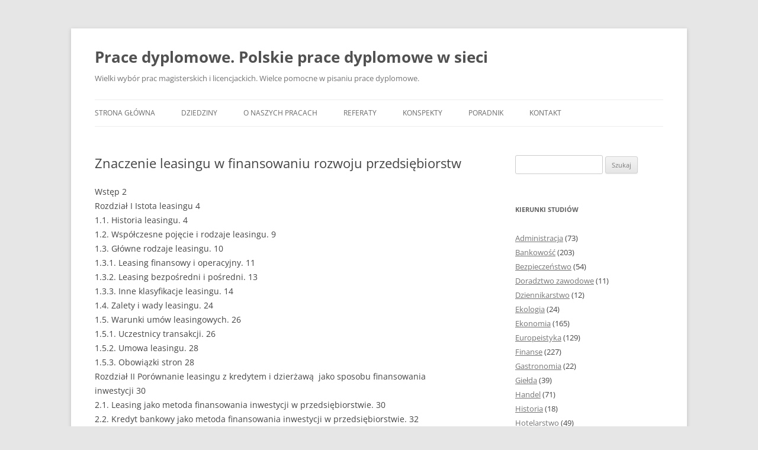

--- FILE ---
content_type: text/html; charset=UTF-8
request_url: https://pracedyplomowe.eu/znaczenie-leasingu-w-finansowaniu-rozwoju-przedsibiorstw/
body_size: 10953
content:
<!DOCTYPE html>
<!--[if IE 7]>
<html class="ie ie7" lang="pl-PL">
<![endif]-->
<!--[if IE 8]>
<html class="ie ie8" lang="pl-PL">
<![endif]-->
<!--[if !(IE 7) & !(IE 8)]><!-->
<html lang="pl-PL">
<!--<![endif]-->
<head>
<meta charset="UTF-8" />
<meta name="viewport" content="width=device-width, initial-scale=1.0" />
<title>Znaczenie leasingu w finansowaniu rozwoju przedsiębiorstw - Prace dyplomowe. Polskie prace dyplomowe w sieci</title>
<link rel="profile" href="https://gmpg.org/xfn/11" />
<link rel="pingback" href="https://pracedyplomowe.eu/xmlrpc.php">
<!--[if lt IE 9]>
<script src="https://pracedyplomowe.eu/wp-content/themes/twentytwelve/js/html5.js?ver=3.7.0" type="text/javascript"></script>
<![endif]-->
<script type="text/javascript">
/* <![CDATA[ */
(()=>{var e={};e.g=function(){if("object"==typeof globalThis)return globalThis;try{return this||new Function("return this")()}catch(e){if("object"==typeof window)return window}}(),function({ampUrl:n,isCustomizePreview:t,isAmpDevMode:r,noampQueryVarName:o,noampQueryVarValue:s,disabledStorageKey:i,mobileUserAgents:a,regexRegex:c}){if("undefined"==typeof sessionStorage)return;const d=new RegExp(c);if(!a.some((e=>{const n=e.match(d);return!(!n||!new RegExp(n[1],n[2]).test(navigator.userAgent))||navigator.userAgent.includes(e)})))return;e.g.addEventListener("DOMContentLoaded",(()=>{const e=document.getElementById("amp-mobile-version-switcher");if(!e)return;e.hidden=!1;const n=e.querySelector("a[href]");n&&n.addEventListener("click",(()=>{sessionStorage.removeItem(i)}))}));const g=r&&["paired-browsing-non-amp","paired-browsing-amp"].includes(window.name);if(sessionStorage.getItem(i)||t||g)return;const u=new URL(location.href),m=new URL(n);m.hash=u.hash,u.searchParams.has(o)&&s===u.searchParams.get(o)?sessionStorage.setItem(i,"1"):m.href!==u.href&&(window.stop(),location.replace(m.href))}({"ampUrl":"https:\/\/pracedyplomowe.eu\/znaczenie-leasingu-w-finansowaniu-rozwoju-przedsibiorstw\/?amp=1","noampQueryVarName":"noamp","noampQueryVarValue":"mobile","disabledStorageKey":"amp_mobile_redirect_disabled","mobileUserAgents":["Mobile","Android","Silk\/","Kindle","BlackBerry","Opera Mini","Opera Mobi"],"regexRegex":"^\\\/((?:.|\\n)+)\\\/([i]*)$","isCustomizePreview":false,"isAmpDevMode":false})})();
/* ]]> */
</script>
<meta name='robots' content='index, follow, max-image-preview:large, max-snippet:-1, max-video-preview:-1' />

	<!-- This site is optimized with the Yoast SEO plugin v26.7 - https://yoast.com/wordpress/plugins/seo/ -->
	<link rel="canonical" href="https://pracedyplomowe.eu/znaczenie-leasingu-w-finansowaniu-rozwoju-przedsibiorstw/" />
	<meta property="og:locale" content="pl_PL" />
	<meta property="og:type" content="article" />
	<meta property="og:title" content="Znaczenie leasingu w finansowaniu rozwoju przedsiębiorstw - Prace dyplomowe. Polskie prace dyplomowe w sieci" />
	<meta property="og:description" content="Praca magisterska o objętości 83 stron." />
	<meta property="og:url" content="https://pracedyplomowe.eu/znaczenie-leasingu-w-finansowaniu-rozwoju-przedsibiorstw/" />
	<meta property="og:site_name" content="Prace dyplomowe. Polskie prace dyplomowe w sieci" />
	<meta property="article:published_time" content="2011-12-23T07:59:51+00:00" />
	<meta name="author" content="pracedyplomowe" />
	<meta name="twitter:card" content="summary_large_image" />
	<script type="application/ld+json" class="yoast-schema-graph">{"@context":"https://schema.org","@graph":[{"@type":"Article","@id":"https://pracedyplomowe.eu/znaczenie-leasingu-w-finansowaniu-rozwoju-przedsibiorstw/#article","isPartOf":{"@id":"https://pracedyplomowe.eu/znaczenie-leasingu-w-finansowaniu-rozwoju-przedsibiorstw/"},"author":{"name":"pracedyplomowe","@id":"https://pracedyplomowe.eu/#/schema/person/39235ff9791f11bde93e5b39e0669564"},"headline":"Znaczenie leasingu w finansowaniu rozwoju przedsiębiorstw","datePublished":"2011-12-23T07:59:51+00:00","mainEntityOfPage":{"@id":"https://pracedyplomowe.eu/znaczenie-leasingu-w-finansowaniu-rozwoju-przedsibiorstw/"},"wordCount":119,"commentCount":0,"keywords":["Znaczenie leasingu w finansowaniu rozwoju przedsiębiorstw"],"articleSection":["Finanse"],"inLanguage":"pl-PL","potentialAction":[{"@type":"CommentAction","name":"Comment","target":["https://pracedyplomowe.eu/znaczenie-leasingu-w-finansowaniu-rozwoju-przedsibiorstw/#respond"]}]},{"@type":"WebPage","@id":"https://pracedyplomowe.eu/znaczenie-leasingu-w-finansowaniu-rozwoju-przedsibiorstw/","url":"https://pracedyplomowe.eu/znaczenie-leasingu-w-finansowaniu-rozwoju-przedsibiorstw/","name":"Znaczenie leasingu w finansowaniu rozwoju przedsiębiorstw - Prace dyplomowe. Polskie prace dyplomowe w sieci","isPartOf":{"@id":"https://pracedyplomowe.eu/#website"},"datePublished":"2011-12-23T07:59:51+00:00","author":{"@id":"https://pracedyplomowe.eu/#/schema/person/39235ff9791f11bde93e5b39e0669564"},"breadcrumb":{"@id":"https://pracedyplomowe.eu/znaczenie-leasingu-w-finansowaniu-rozwoju-przedsibiorstw/#breadcrumb"},"inLanguage":"pl-PL","potentialAction":[{"@type":"ReadAction","target":["https://pracedyplomowe.eu/znaczenie-leasingu-w-finansowaniu-rozwoju-przedsibiorstw/"]}]},{"@type":"BreadcrumbList","@id":"https://pracedyplomowe.eu/znaczenie-leasingu-w-finansowaniu-rozwoju-przedsibiorstw/#breadcrumb","itemListElement":[{"@type":"ListItem","position":1,"name":"Strona główna","item":"https://pracedyplomowe.eu/"},{"@type":"ListItem","position":2,"name":"Znaczenie leasingu w finansowaniu rozwoju przedsiębiorstw"}]},{"@type":"WebSite","@id":"https://pracedyplomowe.eu/#website","url":"https://pracedyplomowe.eu/","name":"Prace dyplomowe. Polskie prace dyplomowe w sieci","description":"Wielki wybór prac magisterskich i licencjackich. Wielce pomocne w pisaniu prace dyplomowe.","potentialAction":[{"@type":"SearchAction","target":{"@type":"EntryPoint","urlTemplate":"https://pracedyplomowe.eu/?s={search_term_string}"},"query-input":{"@type":"PropertyValueSpecification","valueRequired":true,"valueName":"search_term_string"}}],"inLanguage":"pl-PL"},{"@type":"Person","@id":"https://pracedyplomowe.eu/#/schema/person/39235ff9791f11bde93e5b39e0669564","name":"pracedyplomowe","image":{"@type":"ImageObject","inLanguage":"pl-PL","@id":"https://pracedyplomowe.eu/#/schema/person/image/","url":"https://secure.gravatar.com/avatar/cd56e92b5864f5a50d6f243dc89f052e23b8aa55dee54c56a2733c0c745b9822?s=96&d=mm&r=g","contentUrl":"https://secure.gravatar.com/avatar/cd56e92b5864f5a50d6f243dc89f052e23b8aa55dee54c56a2733c0c745b9822?s=96&d=mm&r=g","caption":"pracedyplomowe"},"url":"https://pracedyplomowe.eu/author/pracedyplomowe/"}]}</script>
	<!-- / Yoast SEO plugin. -->


<style id='wp-img-auto-sizes-contain-inline-css' type='text/css'>img:is([sizes=auto i],[sizes^="auto," i]){contain-intrinsic-size:3000px 1500px}</style>

<style id='wp-emoji-styles-inline-css' type='text/css'>img.wp-smiley,img.emoji{display:inline!important;border:none!important;box-shadow:none!important;height:1em!important;width:1em!important;margin:0 0.07em!important;vertical-align:-0.1em!important;background:none!important;padding:0!important}</style>
<link data-optimized="1" rel='stylesheet' id='wp-block-library-css' href='https://pracedyplomowe.eu/wp-content/litespeed/css/a07b49076c524e5d51b7d76c8a92f6be.css?ver=c7691' type='text/css' media='all' />
<style id='global-styles-inline-css' type='text/css'>:root{--wp--preset--aspect-ratio--square:1;--wp--preset--aspect-ratio--4-3:4/3;--wp--preset--aspect-ratio--3-4:3/4;--wp--preset--aspect-ratio--3-2:3/2;--wp--preset--aspect-ratio--2-3:2/3;--wp--preset--aspect-ratio--16-9:16/9;--wp--preset--aspect-ratio--9-16:9/16;--wp--preset--color--black:#000000;--wp--preset--color--cyan-bluish-gray:#abb8c3;--wp--preset--color--white:#fff;--wp--preset--color--pale-pink:#f78da7;--wp--preset--color--vivid-red:#cf2e2e;--wp--preset--color--luminous-vivid-orange:#ff6900;--wp--preset--color--luminous-vivid-amber:#fcb900;--wp--preset--color--light-green-cyan:#7bdcb5;--wp--preset--color--vivid-green-cyan:#00d084;--wp--preset--color--pale-cyan-blue:#8ed1fc;--wp--preset--color--vivid-cyan-blue:#0693e3;--wp--preset--color--vivid-purple:#9b51e0;--wp--preset--color--blue:#21759b;--wp--preset--color--dark-gray:#444;--wp--preset--color--medium-gray:#9f9f9f;--wp--preset--color--light-gray:#e6e6e6;--wp--preset--gradient--vivid-cyan-blue-to-vivid-purple:linear-gradient(135deg,rgb(6,147,227) 0%,rgb(155,81,224) 100%);--wp--preset--gradient--light-green-cyan-to-vivid-green-cyan:linear-gradient(135deg,rgb(122,220,180) 0%,rgb(0,208,130) 100%);--wp--preset--gradient--luminous-vivid-amber-to-luminous-vivid-orange:linear-gradient(135deg,rgb(252,185,0) 0%,rgb(255,105,0) 100%);--wp--preset--gradient--luminous-vivid-orange-to-vivid-red:linear-gradient(135deg,rgb(255,105,0) 0%,rgb(207,46,46) 100%);--wp--preset--gradient--very-light-gray-to-cyan-bluish-gray:linear-gradient(135deg,rgb(238,238,238) 0%,rgb(169,184,195) 100%);--wp--preset--gradient--cool-to-warm-spectrum:linear-gradient(135deg,rgb(74,234,220) 0%,rgb(151,120,209) 20%,rgb(207,42,186) 40%,rgb(238,44,130) 60%,rgb(251,105,98) 80%,rgb(254,248,76) 100%);--wp--preset--gradient--blush-light-purple:linear-gradient(135deg,rgb(255,206,236) 0%,rgb(152,150,240) 100%);--wp--preset--gradient--blush-bordeaux:linear-gradient(135deg,rgb(254,205,165) 0%,rgb(254,45,45) 50%,rgb(107,0,62) 100%);--wp--preset--gradient--luminous-dusk:linear-gradient(135deg,rgb(255,203,112) 0%,rgb(199,81,192) 50%,rgb(65,88,208) 100%);--wp--preset--gradient--pale-ocean:linear-gradient(135deg,rgb(255,245,203) 0%,rgb(182,227,212) 50%,rgb(51,167,181) 100%);--wp--preset--gradient--electric-grass:linear-gradient(135deg,rgb(202,248,128) 0%,rgb(113,206,126) 100%);--wp--preset--gradient--midnight:linear-gradient(135deg,rgb(2,3,129) 0%,rgb(40,116,252) 100%);--wp--preset--font-size--small:13px;--wp--preset--font-size--medium:20px;--wp--preset--font-size--large:36px;--wp--preset--font-size--x-large:42px;--wp--preset--spacing--20:0.44rem;--wp--preset--spacing--30:0.67rem;--wp--preset--spacing--40:1rem;--wp--preset--spacing--50:1.5rem;--wp--preset--spacing--60:2.25rem;--wp--preset--spacing--70:3.38rem;--wp--preset--spacing--80:5.06rem;--wp--preset--shadow--natural:6px 6px 9px rgba(0, 0, 0, 0.2);--wp--preset--shadow--deep:12px 12px 50px rgba(0, 0, 0, 0.4);--wp--preset--shadow--sharp:6px 6px 0px rgba(0, 0, 0, 0.2);--wp--preset--shadow--outlined:6px 6px 0px -3px rgb(255, 255, 255), 6px 6px rgb(0, 0, 0);--wp--preset--shadow--crisp:6px 6px 0px rgb(0, 0, 0)}:where(.is-layout-flex){gap:.5em}:where(.is-layout-grid){gap:.5em}body .is-layout-flex{display:flex}.is-layout-flex{flex-wrap:wrap;align-items:center}.is-layout-flex>:is(*,div){margin:0}body .is-layout-grid{display:grid}.is-layout-grid>:is(*,div){margin:0}:where(.wp-block-columns.is-layout-flex){gap:2em}:where(.wp-block-columns.is-layout-grid){gap:2em}:where(.wp-block-post-template.is-layout-flex){gap:1.25em}:where(.wp-block-post-template.is-layout-grid){gap:1.25em}.has-black-color{color:var(--wp--preset--color--black)!important}.has-cyan-bluish-gray-color{color:var(--wp--preset--color--cyan-bluish-gray)!important}.has-white-color{color:var(--wp--preset--color--white)!important}.has-pale-pink-color{color:var(--wp--preset--color--pale-pink)!important}.has-vivid-red-color{color:var(--wp--preset--color--vivid-red)!important}.has-luminous-vivid-orange-color{color:var(--wp--preset--color--luminous-vivid-orange)!important}.has-luminous-vivid-amber-color{color:var(--wp--preset--color--luminous-vivid-amber)!important}.has-light-green-cyan-color{color:var(--wp--preset--color--light-green-cyan)!important}.has-vivid-green-cyan-color{color:var(--wp--preset--color--vivid-green-cyan)!important}.has-pale-cyan-blue-color{color:var(--wp--preset--color--pale-cyan-blue)!important}.has-vivid-cyan-blue-color{color:var(--wp--preset--color--vivid-cyan-blue)!important}.has-vivid-purple-color{color:var(--wp--preset--color--vivid-purple)!important}.has-black-background-color{background-color:var(--wp--preset--color--black)!important}.has-cyan-bluish-gray-background-color{background-color:var(--wp--preset--color--cyan-bluish-gray)!important}.has-white-background-color{background-color:var(--wp--preset--color--white)!important}.has-pale-pink-background-color{background-color:var(--wp--preset--color--pale-pink)!important}.has-vivid-red-background-color{background-color:var(--wp--preset--color--vivid-red)!important}.has-luminous-vivid-orange-background-color{background-color:var(--wp--preset--color--luminous-vivid-orange)!important}.has-luminous-vivid-amber-background-color{background-color:var(--wp--preset--color--luminous-vivid-amber)!important}.has-light-green-cyan-background-color{background-color:var(--wp--preset--color--light-green-cyan)!important}.has-vivid-green-cyan-background-color{background-color:var(--wp--preset--color--vivid-green-cyan)!important}.has-pale-cyan-blue-background-color{background-color:var(--wp--preset--color--pale-cyan-blue)!important}.has-vivid-cyan-blue-background-color{background-color:var(--wp--preset--color--vivid-cyan-blue)!important}.has-vivid-purple-background-color{background-color:var(--wp--preset--color--vivid-purple)!important}.has-black-border-color{border-color:var(--wp--preset--color--black)!important}.has-cyan-bluish-gray-border-color{border-color:var(--wp--preset--color--cyan-bluish-gray)!important}.has-white-border-color{border-color:var(--wp--preset--color--white)!important}.has-pale-pink-border-color{border-color:var(--wp--preset--color--pale-pink)!important}.has-vivid-red-border-color{border-color:var(--wp--preset--color--vivid-red)!important}.has-luminous-vivid-orange-border-color{border-color:var(--wp--preset--color--luminous-vivid-orange)!important}.has-luminous-vivid-amber-border-color{border-color:var(--wp--preset--color--luminous-vivid-amber)!important}.has-light-green-cyan-border-color{border-color:var(--wp--preset--color--light-green-cyan)!important}.has-vivid-green-cyan-border-color{border-color:var(--wp--preset--color--vivid-green-cyan)!important}.has-pale-cyan-blue-border-color{border-color:var(--wp--preset--color--pale-cyan-blue)!important}.has-vivid-cyan-blue-border-color{border-color:var(--wp--preset--color--vivid-cyan-blue)!important}.has-vivid-purple-border-color{border-color:var(--wp--preset--color--vivid-purple)!important}.has-vivid-cyan-blue-to-vivid-purple-gradient-background{background:var(--wp--preset--gradient--vivid-cyan-blue-to-vivid-purple)!important}.has-light-green-cyan-to-vivid-green-cyan-gradient-background{background:var(--wp--preset--gradient--light-green-cyan-to-vivid-green-cyan)!important}.has-luminous-vivid-amber-to-luminous-vivid-orange-gradient-background{background:var(--wp--preset--gradient--luminous-vivid-amber-to-luminous-vivid-orange)!important}.has-luminous-vivid-orange-to-vivid-red-gradient-background{background:var(--wp--preset--gradient--luminous-vivid-orange-to-vivid-red)!important}.has-very-light-gray-to-cyan-bluish-gray-gradient-background{background:var(--wp--preset--gradient--very-light-gray-to-cyan-bluish-gray)!important}.has-cool-to-warm-spectrum-gradient-background{background:var(--wp--preset--gradient--cool-to-warm-spectrum)!important}.has-blush-light-purple-gradient-background{background:var(--wp--preset--gradient--blush-light-purple)!important}.has-blush-bordeaux-gradient-background{background:var(--wp--preset--gradient--blush-bordeaux)!important}.has-luminous-dusk-gradient-background{background:var(--wp--preset--gradient--luminous-dusk)!important}.has-pale-ocean-gradient-background{background:var(--wp--preset--gradient--pale-ocean)!important}.has-electric-grass-gradient-background{background:var(--wp--preset--gradient--electric-grass)!important}.has-midnight-gradient-background{background:var(--wp--preset--gradient--midnight)!important}.has-small-font-size{font-size:var(--wp--preset--font-size--small)!important}.has-medium-font-size{font-size:var(--wp--preset--font-size--medium)!important}.has-large-font-size{font-size:var(--wp--preset--font-size--large)!important}.has-x-large-font-size{font-size:var(--wp--preset--font-size--x-large)!important}</style>

<style id='classic-theme-styles-inline-css' type='text/css'>
/*! This file is auto-generated */
.wp-block-button__link{color:#fff;background-color:#32373c;border-radius:9999px;box-shadow:none;text-decoration:none;padding:calc(.667em + 2px) calc(1.333em + 2px);font-size:1.125em}.wp-block-file__button{background:#32373c;color:#fff;text-decoration:none}</style>
<link data-optimized="1" rel='stylesheet' id='twentytwelve-fonts-css' href='https://pracedyplomowe.eu/wp-content/litespeed/css/2ed2cbb63c3641e3c8f968d510d9ac7c.css?ver=2a337' type='text/css' media='all' />
<link data-optimized="1" rel='stylesheet' id='twentytwelve-style-css' href='https://pracedyplomowe.eu/wp-content/litespeed/css/cbdd280702dd41da38dbb71fa2dac627.css?ver=f72b9' type='text/css' media='all' />
<link data-optimized="1" rel='stylesheet' id='twentytwelve-block-style-css' href='https://pracedyplomowe.eu/wp-content/litespeed/css/c7bfa20e16a11e24ba23660164779ea1.css?ver=8039b' type='text/css' media='all' />
<script type="text/javascript" src="https://pracedyplomowe.eu/wp-includes/js/jquery/jquery.min.js?ver=3.7.1" id="jquery-core-js"></script>
<script type="text/javascript" src="https://pracedyplomowe.eu/wp-includes/js/jquery/jquery-migrate.min.js?ver=3.4.1" id="jquery-migrate-js"></script>
<script type="text/javascript" src="https://pracedyplomowe.eu/wp-content/themes/twentytwelve/js/navigation.js?ver=20250303" id="twentytwelve-navigation-js" defer="defer" data-wp-strategy="defer"></script>
<link rel="https://api.w.org/" href="https://pracedyplomowe.eu/wp-json/" /><link rel="alternate" title="JSON" type="application/json" href="https://pracedyplomowe.eu/wp-json/wp/v2/posts/762" /><link rel="EditURI" type="application/rsd+xml" title="RSD" href="https://pracedyplomowe.eu/xmlrpc.php?rsd" />
<meta name="generator" content="WordPress 6.9" />
<link rel='shortlink' href='https://pracedyplomowe.eu/?p=762' />
<link rel="alternate" type="text/html" media="only screen and (max-width: 640px)" href="https://pracedyplomowe.eu/znaczenie-leasingu-w-finansowaniu-rozwoju-przedsibiorstw/?amp=1"><link rel="amphtml" href="https://pracedyplomowe.eu/znaczenie-leasingu-w-finansowaniu-rozwoju-przedsibiorstw/?amp=1"><style>#amp-mobile-version-switcher{left:0;position:absolute;width:100%;z-index:100}#amp-mobile-version-switcher>a{background-color:#444;border:0;color:#eaeaea;display:block;font-family:-apple-system,BlinkMacSystemFont,Segoe UI,Roboto,Oxygen-Sans,Ubuntu,Cantarell,Helvetica Neue,sans-serif;font-size:16px;font-weight:600;padding:15px 0;text-align:center;-webkit-text-decoration:none;text-decoration:none}#amp-mobile-version-switcher>a:active,#amp-mobile-version-switcher>a:focus,#amp-mobile-version-switcher>a:hover{-webkit-text-decoration:underline;text-decoration:underline}</style><link rel="icon" href="https://pracedyplomowe.eu/wp-content/uploads/2018/04/cropped-ikona-32x32.jpg" sizes="32x32" />
<link rel="icon" href="https://pracedyplomowe.eu/wp-content/uploads/2018/04/cropped-ikona-192x192.jpg" sizes="192x192" />
<link rel="apple-touch-icon" href="https://pracedyplomowe.eu/wp-content/uploads/2018/04/cropped-ikona-180x180.jpg" />
<meta name="msapplication-TileImage" content="https://pracedyplomowe.eu/wp-content/uploads/2018/04/cropped-ikona-270x270.jpg" />
</head>

<body class="wp-singular post-template-default single single-post postid-762 single-format-standard wp-embed-responsive wp-theme-twentytwelve custom-font-enabled single-author">
<div id="page" class="hfeed site">
	<a class="screen-reader-text skip-link" href="#content">Przejdź do treści</a>
	<header id="masthead" class="site-header">
		<hgroup>
					<h1 class="site-title"><a href="https://pracedyplomowe.eu/" rel="home" >Prace dyplomowe. Polskie prace dyplomowe w sieci</a></h1>
			<h2 class="site-description">Wielki wybór prac magisterskich i licencjackich. Wielce pomocne w pisaniu prace dyplomowe.</h2>
		</hgroup>

		<nav id="site-navigation" class="main-navigation">
			<button class="menu-toggle">Menu</button>
			<div class="menu-menu-container"><ul id="menu-menu" class="nav-menu"><li id="menu-item-3208" class="menu-item menu-item-type-custom menu-item-object-custom menu-item-home menu-item-3208"><a href="https://pracedyplomowe.eu/">Strona główna</a></li>
<li id="menu-item-3210" class="menu-item menu-item-type-post_type menu-item-object-page menu-item-has-children menu-item-3210"><a href="https://pracedyplomowe.eu/dziedziny/">Dziedziny</a>
<ul class="sub-menu">
	<li id="menu-item-3224" class="menu-item menu-item-type-taxonomy menu-item-object-category menu-item-3224"><a href="https://pracedyplomowe.eu/administracja/">Administracja</a></li>
	<li id="menu-item-3225" class="menu-item menu-item-type-taxonomy menu-item-object-category menu-item-3225"><a href="https://pracedyplomowe.eu/bankowosc/">Bankowość</a></li>
	<li id="menu-item-3954" class="menu-item menu-item-type-taxonomy menu-item-object-category menu-item-3954"><a href="https://pracedyplomowe.eu/bezpieczenstwo/">Bezpieczeństwo</a></li>
	<li id="menu-item-3227" class="menu-item menu-item-type-taxonomy menu-item-object-category menu-item-3227"><a href="https://pracedyplomowe.eu/dziennikarstwo/">Dziennikarstwo</a></li>
	<li id="menu-item-3228" class="menu-item menu-item-type-taxonomy menu-item-object-category menu-item-3228"><a href="https://pracedyplomowe.eu/ekologia/">Ekologia</a></li>
	<li id="menu-item-3229" class="menu-item menu-item-type-taxonomy menu-item-object-category menu-item-3229"><a href="https://pracedyplomowe.eu/ekonomia/">Ekonomia</a></li>
	<li id="menu-item-3230" class="menu-item menu-item-type-taxonomy menu-item-object-category menu-item-3230"><a href="https://pracedyplomowe.eu/europeistyka/">Europeistyka</a></li>
	<li id="menu-item-3231" class="menu-item menu-item-type-taxonomy menu-item-object-category current-post-ancestor current-menu-parent current-post-parent menu-item-3231"><a href="https://pracedyplomowe.eu/finanse/">Finanse</a></li>
	<li id="menu-item-3232" class="menu-item menu-item-type-taxonomy menu-item-object-category menu-item-3232"><a href="https://pracedyplomowe.eu/gastronomia/">Gastronomia</a></li>
	<li id="menu-item-3233" class="menu-item menu-item-type-taxonomy menu-item-object-category menu-item-3233"><a href="https://pracedyplomowe.eu/gielda/">Giełda</a></li>
	<li id="menu-item-3234" class="menu-item menu-item-type-taxonomy menu-item-object-category menu-item-3234"><a href="https://pracedyplomowe.eu/handel/">Handel</a></li>
	<li id="menu-item-3235" class="menu-item menu-item-type-taxonomy menu-item-object-category menu-item-3235"><a href="https://pracedyplomowe.eu/historia/">Historia</a></li>
	<li id="menu-item-3236" class="menu-item menu-item-type-taxonomy menu-item-object-category menu-item-3236"><a href="https://pracedyplomowe.eu/hotelarstwo/">Hotelarstwo</a></li>
	<li id="menu-item-3237" class="menu-item menu-item-type-taxonomy menu-item-object-category menu-item-3237"><a href="https://pracedyplomowe.eu/logistyka/">Logistyka i transport</a></li>
	<li id="menu-item-3238" class="menu-item menu-item-type-taxonomy menu-item-object-category menu-item-3238"><a href="https://pracedyplomowe.eu/marketing/">Marketing</a></li>
	<li id="menu-item-3239" class="menu-item menu-item-type-taxonomy menu-item-object-category menu-item-3239"><a href="https://pracedyplomowe.eu/marketing-polityczny/">Marketing polityczny</a></li>
	<li id="menu-item-3240" class="menu-item menu-item-type-taxonomy menu-item-object-category menu-item-3240"><a href="https://pracedyplomowe.eu/nieruchomosci/">Nieruchomości</a></li>
	<li id="menu-item-3241" class="menu-item menu-item-type-taxonomy menu-item-object-category menu-item-3241"><a href="https://pracedyplomowe.eu/pedagogika/">Pedagogika</a></li>
	<li id="menu-item-3242" class="menu-item menu-item-type-taxonomy menu-item-object-category menu-item-3242"><a href="https://pracedyplomowe.eu/politologia/">Politologia</a></li>
	<li id="menu-item-3243" class="menu-item menu-item-type-taxonomy menu-item-object-category menu-item-3243"><a href="https://pracedyplomowe.eu/prawo/">Prawo</a></li>
	<li id="menu-item-3244" class="menu-item menu-item-type-taxonomy menu-item-object-category menu-item-3244"><a href="https://pracedyplomowe.eu/psychologia/">Psychologia</a></li>
	<li id="menu-item-3245" class="menu-item menu-item-type-taxonomy menu-item-object-category menu-item-3245"><a href="https://pracedyplomowe.eu/rachunkowosc/">Rachunkowość</a></li>
	<li id="menu-item-3246" class="menu-item menu-item-type-taxonomy menu-item-object-category menu-item-3246"><a href="https://pracedyplomowe.eu/reklama/">Reklama</a></li>
	<li id="menu-item-3247" class="menu-item menu-item-type-taxonomy menu-item-object-category menu-item-3247"><a href="https://pracedyplomowe.eu/resocjalizacja/">Resocjalizacja</a></li>
	<li id="menu-item-3248" class="menu-item menu-item-type-taxonomy menu-item-object-category menu-item-3248"><a href="https://pracedyplomowe.eu/rolnictwo/">Rolnictwo</a></li>
	<li id="menu-item-3249" class="menu-item menu-item-type-taxonomy menu-item-object-category menu-item-3249"><a href="https://pracedyplomowe.eu/samorzad-terytorialny/">Samorząd terytorialny</a></li>
	<li id="menu-item-3250" class="menu-item menu-item-type-taxonomy menu-item-object-category menu-item-3250"><a href="https://pracedyplomowe.eu/socjologia/">Socjologia</a></li>
	<li id="menu-item-3251" class="menu-item menu-item-type-taxonomy menu-item-object-category menu-item-3251"><a href="https://pracedyplomowe.eu/turystyka/">Turystyka i rekreacja</a></li>
	<li id="menu-item-3252" class="menu-item menu-item-type-taxonomy menu-item-object-category menu-item-3252"><a href="https://pracedyplomowe.eu/ubezpieczenia/">Ubezpieczenia</a></li>
	<li id="menu-item-3253" class="menu-item menu-item-type-taxonomy menu-item-object-category menu-item-3253"><a href="https://pracedyplomowe.eu/zarzadzanie/">Zarządzanie</a></li>
	<li id="menu-item-3254" class="menu-item menu-item-type-taxonomy menu-item-object-category menu-item-3254"><a href="https://pracedyplomowe.eu/zzl/">ZZL</a></li>
</ul>
</li>
<li id="menu-item-3212" class="menu-item menu-item-type-post_type menu-item-object-page menu-item-3212"><a href="https://pracedyplomowe.eu/o-naszych-pracach/">O naszych pracach</a></li>
<li id="menu-item-3213" class="menu-item menu-item-type-post_type menu-item-object-page menu-item-3213"><a href="https://pracedyplomowe.eu/referaty/">Referaty</a></li>
<li id="menu-item-3410" class="menu-item menu-item-type-post_type menu-item-object-page menu-item-3410"><a href="https://pracedyplomowe.eu/konspekty/">Konspekty</a></li>
<li id="menu-item-5361" class="menu-item menu-item-type-post_type menu-item-object-page menu-item-has-children menu-item-5361"><a href="https://pracedyplomowe.eu/poradnik/">Poradnik</a>
<ul class="sub-menu">
	<li id="menu-item-5370" class="menu-item menu-item-type-post_type menu-item-object-page menu-item-5370"><a href="https://pracedyplomowe.eu/poradnik/jak-wybrac-temat-pracy-dyplomowej/">Jak wybrać temat pracy dyplomowej?</a></li>
	<li id="menu-item-5458" class="menu-item menu-item-type-post_type menu-item-object-page menu-item-5458"><a href="https://pracedyplomowe.eu/poradnik/jak-zbierac-i-opracowywac-materialy-do-pracy-dyplomowej/">Jak zbierać i opracowywać materiały do pracy dyplomowej?</a></li>
	<li id="menu-item-7875" class="menu-item menu-item-type-post_type menu-item-object-page menu-item-7875"><a href="https://pracedyplomowe.eu/analiza-zrodel-bibliograficznych/">Analiza źródeł bibliograficznych</a></li>
	<li id="menu-item-5442" class="menu-item menu-item-type-post_type menu-item-object-page menu-item-5442"><a href="https://pracedyplomowe.eu/poradnik/zawartosc-i-rozmiar-pracy-dyplomowej/">Zawartość i rozmiar pracy dyplomowej</a></li>
	<li id="menu-item-5441" class="menu-item menu-item-type-post_type menu-item-object-page menu-item-5441"><a href="https://pracedyplomowe.eu/poradnik/estetyka-pracy-dyplomowej-wyroznienia-numerowanie/">Estetyka pracy dyplomowej – wyróżnienia, numerowanie</a></li>
	<li id="menu-item-5440" class="menu-item menu-item-type-post_type menu-item-object-page menu-item-5440"><a href="https://pracedyplomowe.eu/poradnik/czcionka-marginesy-i-wielkosc-stron/">Czcionka, marginesy i wielkość stron</a></li>
	<li id="menu-item-5363" class="menu-item menu-item-type-post_type menu-item-object-page menu-item-5363"><a href="https://pracedyplomowe.eu/poradnik/struktura-akapitu-w-pracy-dyplomowej/">Struktura akapitu w pracy dyplomowej</a></li>
	<li id="menu-item-5362" class="menu-item menu-item-type-post_type menu-item-object-page menu-item-5362"><a href="https://pracedyplomowe.eu/poradnik/styl-pracy-dyplomowej/">Styl pracy dyplomowej</a></li>
	<li id="menu-item-5439" class="menu-item menu-item-type-post_type menu-item-object-page menu-item-5439"><a href="https://pracedyplomowe.eu/poradnik/strona-tytulowa-pracy-dyplomowej/">Strona tytułowa pracy dyplomowej</a></li>
	<li id="menu-item-5438" class="menu-item menu-item-type-post_type menu-item-object-page menu-item-5438"><a href="https://pracedyplomowe.eu/poradnik/spis-tresci-w-pracy-dyplomowej/">Spis treści w pracy dyplomowej</a></li>
	<li id="menu-item-5437" class="menu-item menu-item-type-post_type menu-item-object-page menu-item-5437"><a href="https://pracedyplomowe.eu/poradnik/wstep-pracy-dyplomowej/">Wstęp pracy dyplomowej</a></li>
	<li id="menu-item-5436" class="menu-item menu-item-type-post_type menu-item-object-page menu-item-5436"><a href="https://pracedyplomowe.eu/poradnik/rozdzialy-i-podrozdzialy/">Rozdziały i podrozdziały</a></li>
	<li id="menu-item-5435" class="menu-item menu-item-type-post_type menu-item-object-page menu-item-5435"><a href="https://pracedyplomowe.eu/poradnik/zakonczenie-pracy-dyplomowej/">Zakończenie pracy dyplomowej</a></li>
	<li id="menu-item-5434" class="menu-item menu-item-type-post_type menu-item-object-page menu-item-5434"><a href="https://pracedyplomowe.eu/poradnik/bibliografia/">Bibliografia</a></li>
	<li id="menu-item-5433" class="menu-item menu-item-type-post_type menu-item-object-page menu-item-5433"><a href="https://pracedyplomowe.eu/poradnik/spis-rysunkow-tabel-i-zalacznikow/">Spis rysunków, tabel i załączników</a></li>
	<li id="menu-item-5432" class="menu-item menu-item-type-post_type menu-item-object-page menu-item-5432"><a href="https://pracedyplomowe.eu/poradnik/przypisy-cytaty/">Przypisy, cytaty</a></li>
	<li id="menu-item-5431" class="menu-item menu-item-type-post_type menu-item-object-page menu-item-5431"><a href="https://pracedyplomowe.eu/poradnik/tabele-rysunki-oraz-wykresy/">Tabele, rysunki oraz wykresy</a></li>
	<li id="menu-item-5430" class="menu-item menu-item-type-post_type menu-item-object-page menu-item-5430"><a href="https://pracedyplomowe.eu/poradnik/oprawa-pracy-dyplomowej-i-ilosc-kopii/">Oprawa pracy dyplomowej i ilość kopii</a></li>
	<li id="menu-item-5429" class="menu-item menu-item-type-post_type menu-item-object-page menu-item-5429"><a href="https://pracedyplomowe.eu/poradnik/oswiadczenie-autora-pracy/">Oświadczenie autora pracy</a></li>
	<li id="menu-item-5428" class="menu-item menu-item-type-post_type menu-item-object-page menu-item-5428"><a href="https://pracedyplomowe.eu/poradnik/ksiazki-ktore-pomoga-ci-napisac-prace-dyplomowa/">Książki, które pomogą Ci napisać pracę dyplomową</a></li>
	<li id="menu-item-5476" class="menu-item menu-item-type-post_type menu-item-object-page menu-item-5476"><a href="https://pracedyplomowe.eu/poradnik/jak-przygotowac-sie-do-ustnego-egzaminu-dyplomowego/">Jak przygotować się do ustnego egzaminu dyplomowego?</a></li>
	<li id="menu-item-8228" class="menu-item menu-item-type-post_type menu-item-object-page menu-item-8228"><a href="https://pracedyplomowe.eu/poradnik/hipotezy-w-pracach-dyplomowych/">Hipotezy w pracach dyplomowych</a></li>
	<li id="menu-item-8382" class="menu-item menu-item-type-post_type menu-item-object-page menu-item-8382"><a href="https://pracedyplomowe.eu/poradnik/jak-przygotowac-sie-do-obrony-pracy-dyplomowej/">Jak przygotować się do obrony pracy dyplomowej</a></li>
</ul>
</li>
<li id="menu-item-3211" class="menu-item menu-item-type-post_type menu-item-object-page menu-item-3211"><a href="https://pracedyplomowe.eu/kontakt/">Kontakt</a></li>
</ul></div>		</nav><!-- #site-navigation -->

			</header><!-- #masthead -->

	<div id="main" class="wrapper">

	<div id="primary" class="site-content">
		<div id="content" role="main">

			
				
	<article id="post-762" class="post-762 post type-post status-publish format-standard hentry category-finanse tag-znaczenie-leasingu-w-finansowaniu-rozwoju-przedsiebiorstw">
				<header class="entry-header">
			
						<h1 class="entry-title">Znaczenie leasingu w finansowaniu rozwoju przedsiębiorstw</h1>
								</header><!-- .entry-header -->

				<div class="entry-content">
			<p>Wstęp 2<br />
Rozdział I Istota leasingu 4<br />
1.1. Historia leasingu. 4<br />
1.2. Współczesne pojęcie i rodzaje leasingu. 9<br />
1.3. Główne rodzaje leasingu. 10<br />
1.3.1. Leasing finansowy i operacyjny. 11<br />
1.3.2. Leasing bezpośredni i pośredni. 13<br />
1.3.3. Inne klasyfikacje leasingu. 14<br />
1.4. Zalety i wady leasingu. 24<br />
1.5. Warunki umów leasingowych. 26<br />
1.5.1. Uczestnicy transakcji. 26<br />
1.5.2. Umowa leasingu. 28<br />
1.5.3. Obowiązki stron 28<br />
Rozdział II Porównanie leasingu z kredytem i dzierżawą  jako sposobu finansowania inwestycji 30<br />
2.1. Leasing jako metoda finansowania inwestycji w przedsiębiorstwie. 30<br />
2.2. Kredyt bankowy jako metoda finansowania inwestycji w przedsiębiorstwie. 32<br />
2.3. Dzierżawa jako metoda finansowania inwestycji w przedsiębiorstwie. 37<br />
Rozdział III Opodatkowanie operacji leasingowych 39<br />
3.1. Opodatkowanie leasingu. 41<br />
3.2. Leasing finansowy a VAT. 47<br />
Rozdział IV Zawieranie i rozliczanie umów leasingowych w praktyce gospodarczej 58<br />
Zakończenie 78<br />
Bibliografia 82</p>
					</div><!-- .entry-content -->
		
		<footer class="entry-meta">
			Praca dyplomowa z kierunku <a href="https://pracedyplomowe.eu/finanse/" rel="category tag">Finanse</a>. Znaczniki pracy <a href="https://pracedyplomowe.eu/tag/znaczenie-leasingu-w-finansowaniu-rozwoju-przedsiebiorstw/" rel="tag">Znaczenie leasingu w finansowaniu rozwoju przedsiębiorstw</a>. Dodana do serwisu <a href="https://pracedyplomowe.eu/znaczenie-leasingu-w-finansowaniu-rozwoju-przedsibiorstw/" title="08:59" rel="bookmark"><time class="entry-date" datetime="2011-12-23T08:59:51+01:00">23 grudnia 2011</time></a><span class="by-author"> by <span class="author vcard"><a class="url fn n" href="https://pracedyplomowe.eu/author/pracedyplomowe/" title="Zobacz wszystkie wpisy opublikowane przez pracedyplomowe" rel="author">pracedyplomowe</a></span></span>.								</footer><!-- .entry-meta -->
	</article><!-- #post -->

				<nav class="nav-single">
					<h3 class="assistive-text">Nawigacja wpisu</h3>
					<span class="nav-previous"><a href="https://pracedyplomowe.eu/zasada-rownoci-w-stosunkach-pracy-kobiet-i-mczyzn-w-prawie-polskim-i-dyrektywach-unii-europejskiej/" rel="prev"><span class="meta-nav">&larr;</span> Zasada równości w stosunkach pracy kobiet i mężczyzn w prawie polskim i dyrektywach Unii Europejskiej</a></span>
					<span class="nav-next"><a href="https://pracedyplomowe.eu/znaczenie-produktu-w-strategii-marketingowej-w-przedsibiorstwie-pekaes-multi-spedytor/" rel="next">Znaczenie produktu w strategii marketingowej w przedsiębiorstwie Pekaes Multi-Spedytor <span class="meta-nav">&rarr;</span></a></span>
				</nav><!-- .nav-single -->

				
<div id="comments" class="comments-area">

	
	
	
</div><!-- #comments .comments-area -->

			
		</div><!-- #content -->
	</div><!-- #primary -->


			<div id="secondary" class="widget-area" role="complementary">
			<aside id="search-2" class="widget widget_search"><form role="search" method="get" id="searchform" class="searchform" action="https://pracedyplomowe.eu/">
				<div>
					<label class="screen-reader-text" for="s">Szukaj:</label>
					<input type="text" value="" name="s" id="s" />
					<input type="submit" id="searchsubmit" value="Szukaj" />
				</div>
			</form></aside><aside id="categories-2" class="widget widget_categories"><h3 class="widget-title">Kierunki studiów</h3>
			<ul>
					<li class="cat-item cat-item-2"><a href="https://pracedyplomowe.eu/administracja/">Administracja</a> (73)
</li>
	<li class="cat-item cat-item-3"><a href="https://pracedyplomowe.eu/bankowosc/">Bankowość</a> (203)
</li>
	<li class="cat-item cat-item-1"><a href="https://pracedyplomowe.eu/bezpieczenstwo/">Bezpieczeństwo</a> (54)
</li>
	<li class="cat-item cat-item-2953"><a href="https://pracedyplomowe.eu/doradztwo-zawodowe/">Doradztwo zawodowe</a> (11)
</li>
	<li class="cat-item cat-item-4"><a href="https://pracedyplomowe.eu/dziennikarstwo/">Dziennikarstwo</a> (12)
</li>
	<li class="cat-item cat-item-5"><a href="https://pracedyplomowe.eu/ekologia/">Ekologia</a> (24)
</li>
	<li class="cat-item cat-item-6"><a href="https://pracedyplomowe.eu/ekonomia/">Ekonomia</a> (165)
</li>
	<li class="cat-item cat-item-7"><a href="https://pracedyplomowe.eu/europeistyka/">Europeistyka</a> (129)
</li>
	<li class="cat-item cat-item-8"><a href="https://pracedyplomowe.eu/finanse/">Finanse</a> (227)
</li>
	<li class="cat-item cat-item-9"><a href="https://pracedyplomowe.eu/gastronomia/">Gastronomia</a> (22)
</li>
	<li class="cat-item cat-item-10"><a href="https://pracedyplomowe.eu/gielda/">Giełda</a> (39)
</li>
	<li class="cat-item cat-item-11"><a href="https://pracedyplomowe.eu/handel/">Handel</a> (71)
</li>
	<li class="cat-item cat-item-12"><a href="https://pracedyplomowe.eu/historia/">Historia</a> (18)
</li>
	<li class="cat-item cat-item-13"><a href="https://pracedyplomowe.eu/hotelarstwo/">Hotelarstwo</a> (49)
</li>
	<li class="cat-item cat-item-14"><a href="https://pracedyplomowe.eu/logistyka/">Logistyka i transport</a> (134)
</li>
	<li class="cat-item cat-item-15"><a href="https://pracedyplomowe.eu/marketing/">Marketing</a> (176)
</li>
	<li class="cat-item cat-item-16"><a href="https://pracedyplomowe.eu/marketing-polityczny/">Marketing polityczny</a> (18)
</li>
	<li class="cat-item cat-item-17"><a href="https://pracedyplomowe.eu/nieruchomosci/">Nieruchomości</a> (89)
</li>
	<li class="cat-item cat-item-18"><a href="https://pracedyplomowe.eu/pedagogika/">Pedagogika</a> (193)
</li>
	<li class="cat-item cat-item-19"><a href="https://pracedyplomowe.eu/politologia/">Politologia</a> (101)
</li>
	<li class="cat-item cat-item-2673"><a href="https://pracedyplomowe.eu/praca-socjalna/">Praca socjalna</a> (34)
</li>
	<li class="cat-item cat-item-20"><a href="https://pracedyplomowe.eu/prawo/">Prawo</a> (97)
</li>
	<li class="cat-item cat-item-21"><a href="https://pracedyplomowe.eu/psychologia/">Psychologia</a> (29)
</li>
	<li class="cat-item cat-item-22"><a href="https://pracedyplomowe.eu/rachunkowosc/">Rachunkowość</a> (158)
</li>
	<li class="cat-item cat-item-23"><a href="https://pracedyplomowe.eu/reklama/">Reklama</a> (55)
</li>
	<li class="cat-item cat-item-24"><a href="https://pracedyplomowe.eu/resocjalizacja/">Resocjalizacja</a> (40)
</li>
	<li class="cat-item cat-item-25"><a href="https://pracedyplomowe.eu/rolnictwo/">Rolnictwo</a> (25)
</li>
	<li class="cat-item cat-item-26"><a href="https://pracedyplomowe.eu/samorzad-terytorialny/">Samorząd terytorialny</a> (140)
</li>
	<li class="cat-item cat-item-27"><a href="https://pracedyplomowe.eu/socjologia/">Socjologia</a> (72)
</li>
	<li class="cat-item cat-item-1050"><a href="https://pracedyplomowe.eu/stosunki-miedzynarodowe/">Stosunki międzynarodowe</a> (24)
</li>
	<li class="cat-item cat-item-28"><a href="https://pracedyplomowe.eu/turystyka/">Turystyka i rekreacja</a> (136)
</li>
	<li class="cat-item cat-item-29"><a href="https://pracedyplomowe.eu/ubezpieczenia/">Ubezpieczenia</a> (74)
</li>
	<li class="cat-item cat-item-30"><a href="https://pracedyplomowe.eu/zarzadzanie/">Zarządzanie</a> (282)
</li>
	<li class="cat-item cat-item-31"><a href="https://pracedyplomowe.eu/zzl/">ZZL</a> (286)
</li>
			</ul>

			</aside>
		<aside id="recent-posts-2" class="widget widget_recent_entries">
		<h3 class="widget-title">Najnowsze prace</h3>
		<ul>
											<li>
					<a href="https://pracedyplomowe.eu/aktywnosc-edukacyjna-pracownikow-stacji-paliw/">Aktywność edukacyjna pracowników stacji paliw na podstawie wyników badań własnych</a>
									</li>
											<li>
					<a href="https://pracedyplomowe.eu/aktywizacja-zawodowa-osob-niepelnosprawnych-2/">Aktywizacja zawodowa osób niepełnosprawnych</a>
									</li>
											<li>
					<a href="https://pracedyplomowe.eu/aktywizacja-bezrobotnych-na-terenie-gminy-chynow/">Aktywizacja bezrobotnych na terenie gminy Chynów</a>
									</li>
											<li>
					<a href="https://pracedyplomowe.eu/akademik-jako-srodowisko-ksztaltujace-postawy-tolerancji/">Akademik, jako środowisko kształtujące postawy tolerancji</a>
									</li>
											<li>
					<a href="https://pracedyplomowe.eu/administracyjne-aspekty-wprowadzania-strategii-rozwoju-miasta-legionowo/">Administracyjne aspekty wprowadzania strategii rozwoju miasta Legionowo</a>
									</li>
											<li>
					<a href="https://pracedyplomowe.eu/zrodla-finansowania-inwestycji-w-malych-i-srednich-przedsiebiorstwach/">Źródła finansowania inwestycji w małych i średnich przedsiębiorstwach</a>
									</li>
											<li>
					<a href="https://pracedyplomowe.eu/zrodla-finansowania-dzialalnosci-malych-i-srednich-przedsiebiorstw/">Źródła finansowania działalności małych i średnich przedsiębiorstw</a>
									</li>
											<li>
					<a href="https://pracedyplomowe.eu/zrodla-finansowania-dzialalnosci-gospodarczej-w-zaleznosci-od-formy-organizacyjno-prawnej-przedsiebiorstwa/">Źródła finansowania działalności gospodarczej w zależności od formy organizacyjno prawnej przedsiębiorstwa</a>
									</li>
											<li>
					<a href="https://pracedyplomowe.eu/znaczenie-zajec-umuzykalniajacych-w-pracy-dydaktyczno-wychowawczej-w-nauczaniu/">Znaczenie zajęć umuzykalniających w pracy dydaktyczno wychowawczej w nauczaniu</a>
									</li>
											<li>
					<a href="https://pracedyplomowe.eu/znaczenie-rachunku-kosztow-w-przedsiebiorstwie-produkcyjnym/">Znaczenie rachunku kosztów w przedsiębiorstwie produkcyjnym</a>
									</li>
											<li>
					<a href="https://pracedyplomowe.eu/znaczenie-marki-i-sposoby-jej-ksztaltowania-np-woseby/">Znaczenie marki i sposoby jej kształtowania np. marki Woseba</a>
									</li>
					</ul>

		</aside><aside id="custom_html-2" class="widget_text widget widget_custom_html"><h3 class="widget-title">Pomoc w pisaniu pracy</h3><div class="textwidget custom-html-widget"><a title="pisanie prac" href="https://pisanieprac.edu.pl/">pisanie prac</a></div></aside>		</div><!-- #secondary -->
		</div><!-- #main .wrapper -->
	<footer id="colophon" role="contentinfo">
		<div class="site-info">
									<a href="https://pracedyplomowe.eu/" class="imprint" title="prace dyplomowe">
				prace dyplomowe</a> • <a href="/kontakt" class="imprint" title="kontakt">kontakt</a>
		</div><!-- .site-info -->
	</footer><!-- #colophon -->
</div><!-- #page -->

<script type="speculationrules">
{"prefetch":[{"source":"document","where":{"and":[{"href_matches":"/*"},{"not":{"href_matches":["/wp-*.php","/wp-admin/*","/wp-content/uploads/*","/wp-content/*","/wp-content/plugins/*","/wp-content/themes/twentytwelve/*","/*\\?(.+)"]}},{"not":{"selector_matches":"a[rel~=\"nofollow\"]"}},{"not":{"selector_matches":".no-prefetch, .no-prefetch a"}}]},"eagerness":"conservative"}]}
</script>
		<div id="amp-mobile-version-switcher" hidden>
			<a rel="" href="https://pracedyplomowe.eu/znaczenie-leasingu-w-finansowaniu-rozwoju-przedsibiorstw/?amp=1">
				Go to mobile version			</a>
		</div>

				<script id="wp-emoji-settings" type="application/json">
{"baseUrl":"https://s.w.org/images/core/emoji/17.0.2/72x72/","ext":".png","svgUrl":"https://s.w.org/images/core/emoji/17.0.2/svg/","svgExt":".svg","source":{"concatemoji":"https://pracedyplomowe.eu/wp-includes/js/wp-emoji-release.min.js?ver=6.9"}}
</script>
<script type="module">
/* <![CDATA[ */
/*! This file is auto-generated */
const a=JSON.parse(document.getElementById("wp-emoji-settings").textContent),o=(window._wpemojiSettings=a,"wpEmojiSettingsSupports"),s=["flag","emoji"];function i(e){try{var t={supportTests:e,timestamp:(new Date).valueOf()};sessionStorage.setItem(o,JSON.stringify(t))}catch(e){}}function c(e,t,n){e.clearRect(0,0,e.canvas.width,e.canvas.height),e.fillText(t,0,0);t=new Uint32Array(e.getImageData(0,0,e.canvas.width,e.canvas.height).data);e.clearRect(0,0,e.canvas.width,e.canvas.height),e.fillText(n,0,0);const a=new Uint32Array(e.getImageData(0,0,e.canvas.width,e.canvas.height).data);return t.every((e,t)=>e===a[t])}function p(e,t){e.clearRect(0,0,e.canvas.width,e.canvas.height),e.fillText(t,0,0);var n=e.getImageData(16,16,1,1);for(let e=0;e<n.data.length;e++)if(0!==n.data[e])return!1;return!0}function u(e,t,n,a){switch(t){case"flag":return n(e,"\ud83c\udff3\ufe0f\u200d\u26a7\ufe0f","\ud83c\udff3\ufe0f\u200b\u26a7\ufe0f")?!1:!n(e,"\ud83c\udde8\ud83c\uddf6","\ud83c\udde8\u200b\ud83c\uddf6")&&!n(e,"\ud83c\udff4\udb40\udc67\udb40\udc62\udb40\udc65\udb40\udc6e\udb40\udc67\udb40\udc7f","\ud83c\udff4\u200b\udb40\udc67\u200b\udb40\udc62\u200b\udb40\udc65\u200b\udb40\udc6e\u200b\udb40\udc67\u200b\udb40\udc7f");case"emoji":return!a(e,"\ud83e\u1fac8")}return!1}function f(e,t,n,a){let r;const o=(r="undefined"!=typeof WorkerGlobalScope&&self instanceof WorkerGlobalScope?new OffscreenCanvas(300,150):document.createElement("canvas")).getContext("2d",{willReadFrequently:!0}),s=(o.textBaseline="top",o.font="600 32px Arial",{});return e.forEach(e=>{s[e]=t(o,e,n,a)}),s}function r(e){var t=document.createElement("script");t.src=e,t.defer=!0,document.head.appendChild(t)}a.supports={everything:!0,everythingExceptFlag:!0},new Promise(t=>{let n=function(){try{var e=JSON.parse(sessionStorage.getItem(o));if("object"==typeof e&&"number"==typeof e.timestamp&&(new Date).valueOf()<e.timestamp+604800&&"object"==typeof e.supportTests)return e.supportTests}catch(e){}return null}();if(!n){if("undefined"!=typeof Worker&&"undefined"!=typeof OffscreenCanvas&&"undefined"!=typeof URL&&URL.createObjectURL&&"undefined"!=typeof Blob)try{var e="postMessage("+f.toString()+"("+[JSON.stringify(s),u.toString(),c.toString(),p.toString()].join(",")+"));",a=new Blob([e],{type:"text/javascript"});const r=new Worker(URL.createObjectURL(a),{name:"wpTestEmojiSupports"});return void(r.onmessage=e=>{i(n=e.data),r.terminate(),t(n)})}catch(e){}i(n=f(s,u,c,p))}t(n)}).then(e=>{for(const n in e)a.supports[n]=e[n],a.supports.everything=a.supports.everything&&a.supports[n],"flag"!==n&&(a.supports.everythingExceptFlag=a.supports.everythingExceptFlag&&a.supports[n]);var t;a.supports.everythingExceptFlag=a.supports.everythingExceptFlag&&!a.supports.flag,a.supports.everything||((t=a.source||{}).concatemoji?r(t.concatemoji):t.wpemoji&&t.twemoji&&(r(t.twemoji),r(t.wpemoji)))});
//# sourceURL=https://pracedyplomowe.eu/wp-includes/js/wp-emoji-loader.min.js
/* ]]> */
</script>
</body>
</html>


<!-- Page cached by LiteSpeed Cache 7.7 on 2026-01-19 21:47:34 -->